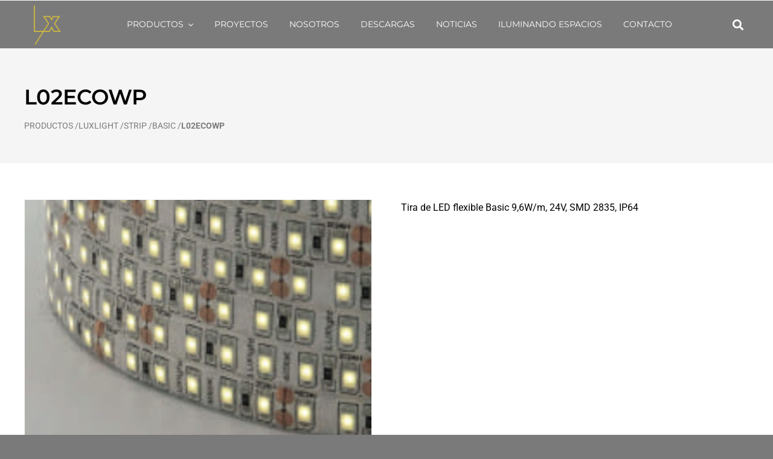

--- FILE ---
content_type: text/css
request_url: https://lux-light.es/wp-content/themes/Avada-Child-Theme/css/ll-style.min.css?ver=6.9
body_size: 1280
content:
.ll-product-familias ul{list-style:none;margin:0;padding:0;display:flex;flex-wrap:wrap;justify-content:center;gap:20px}.ll-product-familias ul a.ll-product-familia{font-family:"Montserrat",sans-serif;display:flex;gap:5px;align-items:center;font-size:14px;font-weight:400;color:#54595f}.ll-product-familias ul a.ll-product-familia i{font-size:9px}.ll-products-breadcrumbs ul{list-style:none;margin:0;padding:0;display:flex;flex-wrap:wrap;gap:4px}.ll-products-breadcrumbs ul li{text-transform:uppercase;font-size:14px;font-weight:normal;color:var(--awb-color3)}.ll-products-breadcrumbs ul li a{color:var(--awb-color3);text-decoration:none;transition:all .3s}.ll-products-breadcrumbs ul li a:hover{color:var(--awb-color4)}.ll-products-breadcrumbs ul li:after{content:"/";color:var(--awb-color3)}.ll-products-breadcrumbs ul li:last-child{font-weight:bold}.ll-products-breadcrumbs ul li:last-child:after{display:none}.ll-products-by-family ul.families-list{list-style:none;margin:0;padding:0;display:flex;flex-wrap:wrap;justify-content:center;gap:15px}.ll-products-by-family ul.families-list li{display:flex;align-items:center;gap:15px}.ll-products-by-family ul.families-list li .ll-product-familia{font-family:"Montserrat",sans-serif;line-height:normal;color:#54595f;font-size:13px;font-weight:400;text-transform:uppercase}.ll-products-by-family ul.families-list li:after{content:"";display:inline-block;width:1px;height:16px;background-color:#000;position:relative;top:-1px}.ll-products-by-family ul.families-list li:last-child:after{display:none}.ll-products-by-family ul.families-grid,.ll-products-by-family ul.product-grid{list-style:none;margin:0;padding:0;display:grid;grid-template-columns:repeat(auto-fill, minmax(300px, 1fr));grid-gap:25px;justify-content:center}.ll-products-by-family ul.families-grid li a,.ll-products-by-family ul.product-grid li a{position:relative;display:block;overflow:hidden;aspect-ratio:4/3;border:1px solid #c4c4c4;text-transform:uppercase}.ll-products-by-family ul.families-grid li a img,.ll-products-by-family ul.product-grid li a img{width:100%;height:100%;-o-object-fit:cover;object-fit:cover}.ll-products-by-family ul.families-grid li a .overlay,.ll-products-by-family ul.product-grid li a .overlay{display:none;background-color:rgba(0,0,0,.2);position:absolute;width:100%;height:100%;top:0;left:0;z-index:1000}.ll-products-by-family ul.families-grid li a h3,.ll-products-by-family ul.product-grid li a h3{position:absolute;width:100%;bottom:0;left:0;padding:15px;text-align:center;color:#fff;font-size:27px;font-weight:200;margin:0;text-transform:uppercase;background-color:#c4c4c4;z-index:1005}.ll-products-by-family ul.families-grid li a .hover,.ll-products-by-family ul.product-grid li a .hover{position:absolute;top:100%;left:0;width:100%;height:100%;background-color:#000;transition:top .3s;display:flex;color:#fff;align-items:center;justify-content:center}.ll-products-by-family ul.families-grid li a:hover .hover,.ll-products-by-family ul.product-grid li a:hover .hover{top:0}.ll-products-by-family ul.families-grid.parent-0{display:flex;flex-wrap:wrap;justify-content:center;gap:25px}.ll-products-by-family ul.families-grid.parent-0 li{flex-basis:calc(50% - 12.5px);max-width:380px}.ll-products-by-family ul.families-grid.parent-0 li a{border:0}.ll-products-by-family ul.families-grid.parent-0 li a h3{display:none}.ll-products-by-family ul.families-grid.parent-luxlight li a,.ll-products-by-family ul.families-grid.parent-luxbyluxlight li a{border:0}.ll-products-by-family ul.families-grid.parent-luxlight li a .overlay,.ll-products-by-family ul.families-grid.parent-luxbyluxlight li a .overlay{display:block}.ll-products-by-family ul.families-grid.parent-luxlight li a h3,.ll-products-by-family ul.families-grid.parent-luxbyluxlight li a h3{background-color:rgba(0,0,0,0)}.ll-products-by-family ul.families-grid:not(.parent-0,.parent-luxlight,.parent-luxbyluxlight) li a,.ll-products-by-family ul.product-grid li a{aspect-ratio:unset;display:flex;flex-direction:column;height:100%}.ll-products-by-family ul.families-grid:not(.parent-0,.parent-luxlight,.parent-luxbyluxlight) li a img,.ll-products-by-family ul.product-grid li a img{width:100%;height:auto;-o-object-fit:contain;object-fit:contain;aspect-ratio:4/3}.ll-products-by-family ul.families-grid:not(.parent-0,.parent-luxlight,.parent-luxbyluxlight) li a h3,.ll-products-by-family ul.product-grid li a h3{position:relative;width:100%;flex-grow:1;display:flex;align-items:center;justify-content:center}.ll-products-by-family ul.families-list,.ll-products-by-family ul.families-grid{margin-bottom:50px}@media(max-width: 600px){.ll-products-by-family ul.families-grid.parent-0 li{flex-basis:100%;max-width:none}}.table-responsive{min-height:.01%;overflow-x:auto}.table-responsive .ll-product-table thead tr th{padding:10px 6px;background-color:#c4c4c4;text-align:center;border:2px solid #fff;font-size:14px}.table-responsive .ll-product-table thead tr th.field-descripcion{text-align:left}.table-responsive .ll-product-table tbody tr td{padding:10px 6px;background-color:#e9e9e9;text-align:center;border:2px solid #fff;font-size:14px}.table-responsive .ll-product-table tbody tr td.field-descripcion{text-align:left}.table-responsive .ll-product-table tbody tr td.download-field ul{display:flex;gap:10px;list-style:none;margin:0;padding:0}.table-responsive .ll-product-table tbody tr td .ll-product-colors{list-style:none;margin:6px 0 0 0;padding:0;display:flex;justify-content:center;gap:4px}.table-responsive .ll-product-table tbody tr td .ll-product-colors li{width:10px;height:10px;border-radius:100%}.table-responsive .ll-product-table tbody tr td .ll-product-colors li.color-1{background-color:#fff}.table-responsive .ll-product-table tbody tr td .ll-product-colors li.color-2{background-color:#000}.table-responsive .ll-product-table tbody tr td .ll-product-colors li.color-6{background-color:#939598}.table-responsive .ll-product-table tbody tr td .ll-product-colors li.color-7{background-color:#cccfd0}.table-responsive .ll-product-table tbody tr td .ll-product-colors li.color-8{background-color:#545454}.table-responsive .ll-product-table tbody tr td .ll-product-colors li.color-9{background-color:#6e4e4b}.table-responsive .ll-product-table tbody tr td .ll-product-colors li.color-10{background-color:#4d4e4d}.table-responsive .ll-product-table tbody tr td .ll-product-colors li.color-11{background-color:#ec1c29}.table-responsive .ll-product-table tbody tr td .ll-product-colors li.color-12{background-color:#efb810}.table-responsive .ll-product-table tbody tr td .ll-product-colors li.color-17{background-color:#005d8b}.table-responsive .ll-product-table tbody tr td .ll-product-colors li.color-18{background-color:#ffa100}.table-responsive .ll-product-table tbody tr td .ll-product-colors li.color-19{background-color:#24d814}.table-responsive .ll-product-table tbody tr td .ll-product-colors li.color-20{background-color:#ffed00}.table-responsive .ll-product-table tbody tr td .ll-product-colors li.color-30{background-color:orange}.table-responsive .ll-product-table tbody tr td .ll-product-colors li.color-40{background-color:red}.table-responsive .ll-product-table tbody tr td .ll-product-colors li.color-50{background-color:purple}.table-responsive .ll-product-table tbody tr td .ll-product-colors li.color-60{background-color:blue}.table-responsive .ll-product-table tbody tr td .ll-product-colors li.color-70{background-color:green}/*# sourceMappingURL=ll-style.min.css.map */